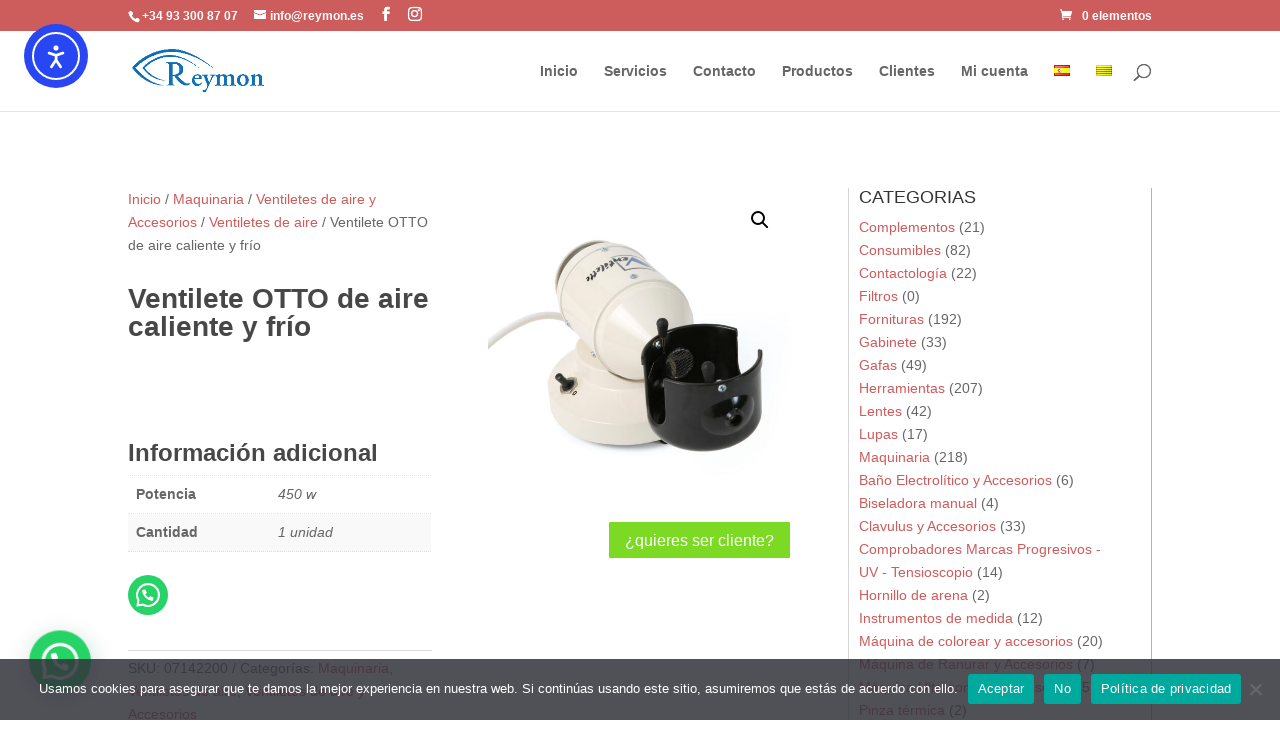

--- FILE ---
content_type: text/css
request_url: https://reymon.es/wp-content/et-cache/global/et-divi-customizer-global.min.css?ver=1766999324
body_size: -29
content:
.et_pb_widget{margin-bottom:50px!important;padding-bottom:0!important}.woocommerce-MyAccount-navigation ul li a:before{font-family:"Font Awesome 6 Free";font-weight:900;margin-right:8px;font-size:16px;color:#0073aa}.woocommerce-MyAccount-navigation ul li.woocommerce-MyAccount-navigation-link--dashboard a:before{content:"\f015"}.woocommerce-MyAccount-navigation ul li.woocommerce-MyAccount-navigation-link--orders a:before{content:"\f291"}.woocommerce-MyAccount-navigation ul li.woocommerce-MyAccount-navigation-link--downloads a:before{content:"\f019"}.woocommerce-MyAccount-navigation ul li.woocommerce-MyAccount-navigation-link--edit-address a:before{content:"\f3c5"}.woocommerce-MyAccount-navigation ul li.woocommerce-MyAccount-navigation-link--edit-account a:before{content:"\f007"}.woocommerce-MyAccount-navigation ul li.woocommerce-MyAccount-navigation-link--customer-logout a:before{content:"\f2f5"}.woocommerce-MyAccount-navigation ul li{background:#f8f9fa;border-radius:8px;margin-bottom:10px;transition:0.3s;list-style:none}.woocommerce-MyAccount-navigation ul li:hover{background:#e6f2ff}.woocommerce-MyAccount-navigation ul li a{display:block;padding:12px 15px;font-weight:500;color:#333!important;text-decoration:none}.woocommerce-MyAccount-navigation ul li.is-active{background:#e6f2ff}